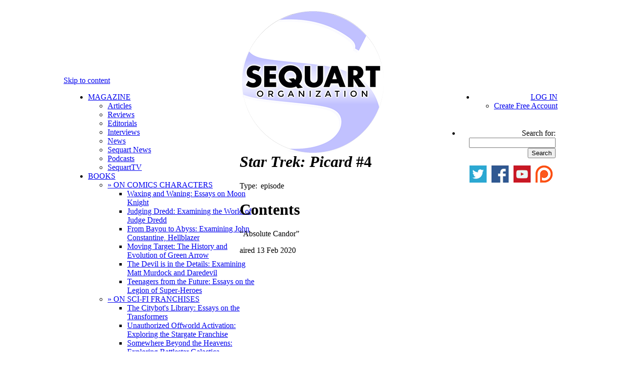

--- FILE ---
content_type: text/html; charset=UTF-8
request_url: http://sequart.org/database/70261/star-trek-picard-4/
body_size: 7994
content:
<!DOCTYPE html>
<html dir="ltr" lang="en-US"><head>
<meta charset="UTF-8" />
<meta http-equiv="Content-type" content="text/html; charset=UTF-8">
<title>Star Trek: Picard #4 | Sequart Database</title>
<meta name="description" content="Star Trek: Picard #4 on the Sequart comic-book database." />
<meta name="keywords" content="Star Trek: Picard,database,comic books,comics,graphic novels" />
<meta property="og:title" content="Star Trek: Picard #4 | Sequart Database" />
<meta property="og:url" content="http://sequart.org/database/70261/star-trek-picard-4/" />
<meta property="og:site_name" content="Sequart Organization" />
<meta property="og:type" content="article" />
<meta property="fb:admins" content="persiancaesar,786799342,errantghost" />
<link rel="shortcut icon" type="image/ico" href="http://images.sequart.org/favicon.ico" />
<link rel="stylesheet" type="text/css" media="all" href="http://sequart.org/content/wp-content/themes/sequart/style.css" />
<link rel="profile" href="http://gmpg.org/xfn/11" />
<link rel="pingback" href="http://sequart.org/content/xmlrpc.php" />
<script type="text/javascript">

  var _gaq = _gaq || [];
  _gaq.push(['_setAccount', 'UA-18648651-1']);
  _gaq.push(['_setDomainName', 'sequart.org']);
  _gaq.push(['_setAllowLinker', true]);
  _gaq.push(['_trackPageview']);

  (function() {
    var ga = document.createElement('script'); ga.type = 'text/javascript'; ga.async = true;
    ga.src = ('https:' == document.location.protocol ? 'https://' : 'http://') + 'stats.g.doubleclick.net/dc.js';
    var s = document.getElementsByTagName('script')[0]; s.parentNode.insertBefore(ga, s);
  })();

</script>
<script data-ad-client="ca-pub-7068407119934307" async src="https://pagead2.googlesyndication.com/pagead/js/adsbygoogle.js"></script>
<script type="text/javascript" src="http://ajax.googleapis.com/ajax/libs/jquery/1.4.2/jquery.min.js"></script>
<link rel="alternate" type="application/rss+xml" title="Sequart Organization &raquo; Feed" href="http://sequart.org/feed/" />
<link rel="alternate" type="application/rss+xml" title="Sequart Organization &raquo; Comments Feed" href="http://sequart.org/comments/feed/" />
<script type='text/javascript' src='http://sequart.org/content/wp-includes/js/comment-reply.js?ver=20090102'></script>
<link rel='index' title='Sequart Organization' href='http://sequart.org/' />
</head><body class="page page-id-70261 page-child parent-pageid-6759 page-template page-template-default">
<div id="header_new" style="margin:0 auto;padding-top:10px;width:980px;height:138px;position:relative;">
<a href="http://sequart.org/" target="_top" rel="home" onmouseover="document.getElementById('Sequart_logo').src='http://files.sequart.org/comics_logo_circular_border.png';" onmouseout="document.getElementById('Sequart_logo').src='http://files.sequart.org/comics_logo_circular.png';"><img id="Sequart_logo" src="http://files.sequart.org/comics_logo_circular.png" width="300" height="300" alt="Sequart Organization" style="position:absolute;margin-left:340px;z-index: 99990"/></a>
</div><!-- #header_new -->
<div id="access" style="background:#fff;margin:0 auto;width:1020px;height:70px;float:none;">
<div class="skip-link screen-reader-text"><a href="#content" title="Skip to content">Skip to content</a></div>
	<div id="access-left" style="float:left;margin-left:10px;width:350px;text-align:left;">
		<div class="menu-header" style="width:350px;">
			<ul id="menu-sequart-org-menu" class="menu" style="width:350px;">
			<li class="menu-item"><a href="http://sequart.org/magazine/" target=_top>MAGAZINE</a>
				<ul class="sub-menu, short">
				<li class="menu-item"><a href="http://sequart.org/magazine/articles/" target=_top>Articles</a></li>
				<li class="menu-item"><a href="http://sequart.org/magazine/reviews/" target=_top>Reviews</a></li>
				<li class="menu-item"><a href="http://sequart.org/magazine/editorials/" target=_top>Editorials</a></li>
				<li class="menu-item"><a href="http://sequart.org/magazine/interviews/" target=_top>Interviews</a></li>
				<li class="menu-item"><a href="http://sequart.org/magazine/comics-news/" target=_top>News</a></li>
				<li class="menu-item"><a href="http://sequart.org/magazine/sequart-news/" target=_top>Sequart News</a></li>
				<li class="menu-item"><a href="http://sequart.org/magazine/podcasts/" target=_top>Podcasts</a></li>
				<li class="menu-item"><a href="http://sequart.org/magazine/sequart-tv/" target=_top>SequartTV</a></li>
				</ul>
			</li>

			<li class="menu-item"><a href="http://sequart.org/books/" target=_top>BOOKS</a>
				<ul class="sub-menu">
				<li class="menu-item" id="char-books-menu"><a href="#" target=_top>&raquo; ON COMICS CHARACTERS</a>
					<ul class="sub-sub-menu">
					<li class="sub-menu-item"><a href="http://sequart.org/books/40/waxing-and-waning-essays-on-moon-knight/" target=_top>Waxing and Waning: Essays on Moon Knight </a></li>
					<li class="sub-menu-item"><a href="http://sequart.org/books/14/judging-dredd-examining-the-world-of-judge-dredd/" target=_top>Judging Dredd: Examining the World of Judge Dredd</a></li>
					<li class="sub-menu-item"><a href="http://sequart.org/books/57/from-bayou-to-abyss-examining-john-constantine-hellblazer/" target=_top>From Bayou to Abyss: Examining John Constantine, Hellblazer</a></li>
					<li class="sub-menu-item"><a href="http://sequart.org/books/54/moving-target-the-history-and-evolution-of-green-arrow/" target=_top>Moving Target: The History and Evolution of Green Arrow</a></li>
					<li class="sub-menu-item"><a href="http://sequart.org/books/13/the-devil-is-in-the-details-examining-matt-murdock-and-daredevil/" target=_top>The Devil is in the Details: Examining Matt Murdock and Daredevil</a></li>
					<li class="sub-menu-item"><a href="http://sequart.org/books/3/teenagers-from-the-future-essays-on-the-legion-of-super-heroes/" target=_top>Teenagers from the Future: Essays on the Legion of Super-Heroes</a></li>
					</ul></li>
				<li class="menu-item" id="shorts-menu"><a href="#" target=_top>&raquo; ON SCI-FI FRANCHISES</a>
					<ul class="sub-sub-menu">
					<li class="sub-menu-item"><a href="http://sequart.org/books/18/the-citybots-library-essays-on-the-transformers/" target=_top>The Citybot's Library: Essays on the Transformers</a></li>
					<li class="sub-menu-item"><a href="http://sequart.org/books/15/unauthorized-offworld-activation-exploring-the-stargate-franchise/" target=_top>Unauthorized Offworld Activation: Exploring the Stargate Franchise</a></li>
					<li class="sub-menu-item"><a href="http://sequart.org/books/55/somewhere-beyond-the-heavens-exploring-battlestar-galactica/" target=_top>Somewhere Beyond the Heavens: Exploring Battlestar Galactica</a></li>
					<li class="sub-menu-item"><a href="http://sequart.org/books/53/the-cyberpunk-nexus-exploring-the-blade-runner-universe/" target=_top>The Cyberpunk Nexus: Exploring the Blade Runner Universe</a></li>
					<li class="sub-menu-item"><a href="http://sequart.org/books/47/a-more-civilized-age-exploring-the-star-wars-expanded-universe/" target=_top>A More Civilized Age: Exploring the Star Wars Expanded Universe</a></li>
					<li class="sub-menu-item"><a href="http://sequart.org/books/48/bright-eyes-ape-city-examining-the-planet-of-the-apes-mythos/" target=_top>Bright Eyes, Ape City: Examining the Planet of the Apes Mythos</a></li>
					<li class="sub-menu-item"><a href="http://sequart.org/books/46/a-galaxy-far-far-away-exploring-star-wars-comics/" target=_top>A Galaxy Far, Far Away: Exploring Star Wars Comics</a></li>
					<li class="sub-menu-item"><a href="http://sequart.org/books/45/a-long-time-ago-exploring-the-star-wars-cinematic-universe/" target=_top>A Long Time Ago: Exploring the Star Wars Cinematic Universe</a></li>
					<li class="sub-menu-item"><a href="http://sequart.org/books/41/the-sacred-scrolls-comics-on-the-planet-of-the-apes/" target=_top>The Sacred Scrolls: Comics on the Planet of the Apes</a></li>
					<li class="sub-menu-item"><a href="http://sequart.org/books/33/new-life-and-new-civilizations-exploring-star-trek-comics/" target=_top>New Life and New Civilizations: Exploring Star Trek Comics</a></li>
					<li class="sub-menu-item"><a href="http://sequart.org/books/32/the-weirdest-sci-fi-comic-ever-made-understanding-jack-kirbys-2001-a-space-odyssey/" target=_top>The Weirdest Sci-Fi Comic Ever Made: Understanding Jack Kirby's <em>2001: A Space Odyssey</em></a></li>
					</ul></li>
				<li class="menu-item" id="shorts-menu"><a href="#" target=_top>&raquo; ON GRANT MORRISON WORKS</a>
					<ul class="sub-sub-menu">
					<li class="sub-menu-item"><a href="http://sequart.org/books/16/the-anatomy-of-zur-en-arrh-understanding-grant-morrisons-batman/" target=_top>The Anatomy of Zur-en-Arrh: Understanding Grant Morrison's Batman</a></li>
					<li class="sub-menu-item"><a href="http://sequart.org/books/19/curing-the-postmodern-blues-reading-grant-morrison-and-chris-westons-the-filth-in-the-21st-century/" target=_top>Curing the Postmodern Blues: Reading Grant Morrison and Chris Weston's <i>The Filth</i> in the 21st Century</a></li>
					<li class="sub-menu-item"><a href="http://sequart.org/books/5/our-sentence-is-up-seeing-grant-morrisons-the-invisibles/" target=_top>Our Sentence is Up: Seeing Grant Morrison's <i>The Invisibles</i></a></li>
					<li class="sub-menu-item"><a href="http://sequart.org/books/1/grant-morrison-the-early-years/" target=_top>Grant Morrison: The Early Years</a></li>
					</ul></li>
				<li class="menu-item" id="shorts-menu"><a href="#" target=_top>&raquo; ON WARREN ELLIS WORKS</a>
					<ul class="sub-sub-menu">
					<li class="sub-menu-item"><a href="http://sequart.org/books/34/warren-ellis-the-captured-ghosts-interviews/" target=_top>Warren Ellis: The Captured Ghosts Interviews</a></li>
					<li class="sub-menu-item"><a href="http://sequart.org/books/10/voyage-in-noise-warren-ellis-and-the-demise-of-western-civilization/" target=_top>Voyage in Noise: Warren Ellis and the Demise of Western Civilization</a></li>
					<li class="sub-menu-item"><a href="http://sequart.org/books/11/shot-in-the-face-a-savage-journey-to-the-heart-of-transmetropolitan/" target=_top>Shot in the Face: A Savage Journey to the Heart of <i>Transmetropolitan</i></a></li>
					<li class="sub-menu-item"><a href="http://sequart.org/books/9/keeping-the-world-strange-a-planetary-guide/" target=_top>Keeping the World Strange: A <i>Planetary</i> Guide</a></li>
					</ul></li>
				<li class="menu-item" id="shorts-menu"><a href="#" target=_top>&raquo; ON TV AND MOVIES</a>
					<ul class="sub-sub-menu">
					<li class="sub-menu-item"><a href="http://sequart.org/books/36/why-do-we-fall-examining-christopher-nolans-the-dark-knight-trilogy/" target=_top>Why Do We Fall?: Examining Christopher Nolan's <i>The Dark Knight Trilogy</i></a></li>
					<li class="sub-menu-item"><a href="http://sequart.org/books/58/musings-on-monsters-observations-on-the-world-of-classic-horror/" target=_top>Musings on Monsters: Observations on the World of Classic Horror</a></li>
					<li class="sub-menu-item"><a href="http://sequart.org/books/44/time-is-a-flat-circle-examining-true-detective-season-one/" target=_top>Time is a Flat Circle: Examining <i>True Detective</i>, Season One</a></li>
					<li class="sub-menu-item"><a href="http://sequart.org/books/28/moving-panels-translating-comics-to-film/" target=_top>Moving Panels: Translating Comics to Film</a></li>
					<li class="sub-menu-item"><a href="http://sequart.org/books/7/gotham-city-14-miles-14-essays-on-why-the-1960s-batman-tv-series-matters/" target=_top>Gotham City 14 Miles: 14 Essays on Why the 1960s Batman TV Series Matters</a></li>
					<li class="sub-menu-item"><a href="http://sequart.org/books/2/mutant-cinema-the-x-men-trilogy-from-comics-to-screen/" target=_top>Mutant Cinema: The X-Men Trilogy from Comics to Screen</a></li>
					<li class="sub-menu-item"><a href="http://sequart.org/books/4/improving-the-foundations-batman-begins-from-comics-to-screen/" target=_top>Improving the Foundations: <i>Batman Begins</i> from Comics to Screen</a></li>
					</ul></li>
				<li class="menu-item" id="other-books-menu"><a href="#" target=_top>&raquo; ON OTHER SUBJECTS</a>
					<ul class="sub-sub-menu">
					<li class="sub-menu-item"><a href="http://sequart.org/books/49/how-to-analyze-review-comics-a-handbook-on-comics-criticism/" target=_top>How to Analyze & Review Comics: A Handbook on Comics Criticism</a></li>
					<li class="sub-menu-item"><a href="http://sequart.org/books/37/the-mignolaverse-hellboy-and-the-comics-art-of-mike-mignola/" target=_top>The Mignolaverse: Hellboy and the Comics Art of Mike Mignola</a></li>
					<li class="sub-menu-item"><a href="http://sequart.org/books/52/humans-and-paragons-essays-on-super-hero-justice/" target=_top>Humans and Paragons: Essays on Super-Hero Justice</a></li>
					<li class="sub-menu-item"><a href="http://sequart.org/books/42/the-best-there-is-at-what-he-does-examining-chris-claremont%e2%80%99s-x-men/" target=_top>The Best There is at What He Does: Examining Chris Claremont’s X-Men</a></li>
					<li class="sub-menu-item"><a href="http://sequart.org/books/26/the-british-invasion-alan-moore-neil-gaiman-grant-morrison-and-the-invention-of-the-modern-comic-book-writer/" target=_top>The British Invasion: Alan Moore, Neil Gaiman, Grant Morrison, and the Invention of the Modern Comic Book Writer</a></li>
					<li class="sub-menu-item"><a href="http://sequart.org/books/8/classics-on-infinite-earths-the-justice-league-and-dc-crossover-canon/" target=_top>Classics on Infinite Earths: The Justice League and DC Crossover Canon</a></li>
					<li class="sub-menu-item"><a href="http://sequart.org/books/30/the-future-of-comics-the-future-of-men-matt-fractions-casanova/" target=_top>The Future of Comics, the Future of Men: Matt Fraction's <i>Casanova</i></a></li>
					<li class="sub-menu-item"><a href="http://sequart.org/books/35/when-manga-came-to-america-super-hero-revisionism-in-mai-the-psychic-girl/" target=_top>When Manga Came to America: Super-Hero Revisionism in <em>Mai, the Psychic Girl</em></a></li>
					<li class="sub-menu-item"><a href="http://sequart.org/books/6/minutes-to-midnight-twelve-essays-on-watchmen/" target=_top>Minutes to Midnight: Twelve Essays on <i>Watchmen</i></a></li>
					</ul></li>
				<li class="menu-item" id="shorts-menu"><a href="#" target=_top>&raquo; SINGLES</a>
					<ul class="sub-sub-menu">
					<li class="sub-menu-item"><a href="http://sequart.org/books/50/the-end-of-seduction-the-tragedy-of-fredric-wertham/" target=_top>The End of Seduction: The Tragedy of Fredric Wertham</a></li>
					<li class="sub-menu-item"><a href="http://sequart.org/books/17/because-we-are-compelled-how-watchmen-interrogates-the-comics-tradition/" target=_top>Because We are Compelled: How Watchmen Interrogates the Comics Tradition</a></li>
					<li class="sub-menu-item"><a href="http://sequart.org/books/29/blind-dates-and-broken-hearts-the-tragic-loves-of-matthew-murdock/" target=_top>Blind Dates and Broken Hearts: The Tragic Loves of Matthew Murdock</a></li>
					<li class="sub-menu-item"><a href="http://sequart.org/books/23/everything-and-a-mini-series-for-the-kitchen-sink-understanding-infinite-crisis/" target=_top>Everything and a Mini-Series for the Kitchen Sink: Understanding <i>Infinite Crisis</i></a></li>
					<li class="sub-menu-item"><a href="http://sequart.org/books/22/revisionism-radical-experimentation-and-dystopia-in-keith-giffens-legion-of-super-heroes/" target=_top>Revisionism, Radical Experimentation, and Dystopia in Keith Giffen's Legion of Super-Heroes</a></li>
					<li class="sub-menu-item"><a href="http://sequart.org/books/21/and-the-universe-so-big-understanding-batman-the-killing-joke/" target=_top>And the Universe so Big: Understanding <i>Batman: The Killing Joke</i></a></li>
					</ul></li>
				<li class="menu-item" id="shorts-menu"><a href="#" target=_top>&raquo; FORTHCOMING</a>
					<ul class="sub-sub-menu">
					<li class="sub-menu-item"><a href="http://sequart.org/books/27/this-lightning-this-madness-understanding-alan-moores-miracleman-book-one/" target=_top>This Lightning, This Madness: Understanding Alan Moore's <i>Miracleman, Book One</i></a></li>
					<li class="sub-menu-item"><a href="http://sequart.org/books/20/stories-out-of-time-and-space-vol-1/" target=_top>Stories out of Time and Space, Vol. 1</a></li>
					<li class="sub-menu-item"><a href="http://sequart.org/books/39/knights-past-a-starman-companion/" target=_top>Knight's Past: A Starman Companion</a></li>
					</ul></li>
				</ul> 
			</li>
			<li class="menu-item"><a href="http://sequart.org/movies/" target=_top>MOVIES</a>
				<ul class="sub-menu">
				<li class="menu-item"><a href="http://sequart.org/movies/7/neil-gaiman-dream-dangerously/" target=_top>Neil Gaiman: Dream Dangerously</a></li>
				<li class="menu-item"><a href="http://sequart.org/movies/6/she-makes-comics/" target=_top>She Makes Comics</a></li>
				<li class="menu-item"><a href="http://sequart.org/movies/3/diagram-for-delinquents/" target=_top>Diagram for Delinquents</a></li>
				<li class="menu-item"><a href="http://sequart.org/movies/5/the-image-revolution/" target=_top>The Image Revolution</a></li>
				<li class="menu-item"><a href="http://sequart.org/movies/4/comics-in-focus-chris-claremonts-x-men/" target=_top>Comics in Focus: Chris Claremont's X-Men</a></li>
				<li class="menu-item"><a href="http://sequart.org/movies/2/warren-ellis-captured-ghosts/" target=_top>Warren Ellis: Captured Ghosts</a></li>
				<li class="menu-item"><a href="http://sequart.org/movies/1/grant-morrison-talking-with-gods/" target=_top>Grant Morrison: Talking with Gods</a></li>
				</ul>
			</li>
			<li class="menu-item"><a href="http://sequart.org/continuity-pages/" target=_top>THE CONTINUITY PAGES</a></li>
			</ul>
		</div>
	</div>
	<div id="access-right" style="float:right;margin-right:10px;width:350px;text-align:right;">
		<div class="menu-header" style="width:auto;float:right;text-align:right;">
			<ul id="menu-sequart-org-menu" class="menu">
			<li class="menu-item"><a href="http://sequart.org/account/login/" target=_top>LOG IN</a>
				<ul class="sub-menu, short">
				<li class="menu-item, short"><a href="http://sequart.org/account/signup/" target=_top>Create Free Account</a></li>
				</ul>
			</li></ul>
		</div>
		<ul class="search" style="width:195px;padding:6px 4px 0 0;float:right;">
			<li id="search" class="widget-container widget_search" style="">
				<form role="search" method="get" id="searchform" action="http://sequart.org/search/" >
	<div><label class="screen-reader-text" for="s">Search for:</label>
	<input type="text" value="" name="s" id="s" />
	<input type="submit" id="searchsubmit" value="Search" />
	</div>
	</form>			</li>
		</ul>
		<div style="margin-top:-1px;clear:both;float:right;margin-right:10px;width:350px;text-align:right;">
			<a href="http://twitter.com/sequart/" target="_blank" style="display:inline;padding:0;margin-left:6px;"><img src="http://images.sequart.org/comicbooks/buttons/twitter.png" alt="Sequart on Twitter"></a>
			<a href="http://www.facebook.com/sequart" target="_blank" style="display:inline;padding:0;margin-left:6px;"><img src="http://images.sequart.org/comicbooks/buttons/facebook.png" alt="Sequart on Facebook"></a>
			<a href="http://www.youtube.com/user/sequartTV" target="_blank" style="display:inline;padding:0;margin-left:6px;"><img src="http://images.sequart.org/comicbooks/buttons/youtube.png" alt="SequartTV on YouTube"></a>
			<a href="http://www.patreon.com/sequart" target="_blank" style="display:inline;padding:0;margin-left:6px;"><img src="http://images.sequart.org/comicbooks/buttons/patreon.png" alt="Sequart on Patreon"></a>
		</div>
	</div>
</div><!-- #access -->
<div id="page-separator" style="width:1020px;height:66px;margin:0 auto;"></div>

<div id="wrapper" class="hfeed">

	<div id="main">
		<div id="container">
			<div id="content" role="main">

				<div id="post-70261" class="post-70261 page type-page hentry">
					<h1 class="page-title"> <em>Star Trek: Picard</em> #4</h1>
<div class="product-content">
<div class="entry-content">

<div class="entry-meta">Type: <span class="episode" style="padding-left: 3px;padding-right: 3px;">episode</span></div><h1>Contents</h1><p>&#8220;Absolute Candor&#8221;</p>
aired 13 Feb 2020<div style="clear: both;"></div>
<br>
<h1>See It in Context on the Continuity Pages:</h1><div id="post-70261" class="post-70261 page type-page hentry" style="margin: 0 10px 0 165px;">
<h2 class="entry-title"><a href="http://sequart.org/continuity-pages/star-trek/next-generation/later-years-2020-present/" target=_top title="Permalink to Later Years (2020-Present)" rel="bookmark"></a><a href="http://sequart.org/continuity-pages/star-trek/next-generation/later-years-2020-present/" target=_top title="Permalink to Later Years (2020-Present)" rel="bookmark">Next Generation Era: Later Years (2020-Present)</a></h2><div class="entry-meta"><span class="meta-sep">by</span> <span class="author vcard"><a class="url fn n" href="http://sequart.org/author/julian-darius/" title="View all posts by Julian Darius">Julian Darius</a></span> | in <a href="http://sequart.org/continuity-pages/" target=_top>The Continuity Pages</a> | complete as of 18 Sept 2021</div>
<div class="entry-summary">
<p>Following the success of Star Trek: Discovery on CBS All Access, CBS signed a five-year deal with Alex Kurtzman to produce new Star Trek content. One obvious choice would be a continuation of the popular&hellip; <a href="http://sequart.org/continuity-pages/star-trek/next-generation/later-years-2020-present/">[more]</a></p>
</div><!-- .entry-summary -->
</div><!-- #post-## --><div style="clear: both;"></div><br>
<div class="entry-utility">

<!-- AddThis Button BEGIN -->
<div class="addthis_sharing_toolbox">
</div>

<script type="text/javascript">
var addthis_share = addthis_share || {}
addthis_share = {
	passthrough : {
		twitter: {
			via: "Sequart"		}
	}
}
</script>

<script type="text/javascript" src="//s7.addthis.com/js/300/addthis_widget.js#pubid=juliandarius"></script>
<!-- AddThis Button END -->
Tagged Star Trek: Picard.</div>
											</div><!-- .entry-content -->


					</div><!-- .product-content -->
</div>

			</div><!-- #content -->
		</div><!-- #container -->

		<div id="primary" class="widget-area" role="complementary">

<div id="sequart_adbox" style="margin-bottom:20px">
<a href="http://www.patreon.com/sequart" target="_blank"><img src="http://files.sequart.org/ads/patreon_ad.jpg" alt="Sequart on Patreon" width="300" /></a>
</div>
<script async src="//pagead2.googlesyndication.com/pagead/js/adsbygoogle.js"></script>
<!-- Sequart Sidebar -->
<ins class="adsbygoogle"
     style="display:inline-block;width:300px;height:250px"
     data-ad-client="ca-pub-7068407119934307"
     data-ad-slot="3315633035"></ins>
<script>
(adsbygoogle = window.adsbygoogle || []).push({});
</script>

<h2 class="section-title" style="margin-top:10px;">ON COMICS CHARACTERS</h2><p align="center" style="line-height:0.8em;"><a href="http://sequart.org/books/40/waxing-and-waning-essays-on-moon-knight/" title="Waxing and Waning: Essays on Moon Knight " target=_top><img src="http://images.sequart.org/books/40full100.png" alt="Waxing and Waning: Essays on Moon Knight " width="100"></a><a href="http://sequart.org/books/14/judging-dredd-examining-the-world-of-judge-dredd/" title="Judging Dredd: Examining the World of Judge Dredd" target=_top><img src="http://images.sequart.org/books/14full100.png" alt="Judging Dredd: Examining the World of Judge Dredd" width="100"></a><a href="http://sequart.org/books/57/from-bayou-to-abyss-examining-john-constantine-hellblazer/" title="From Bayou to Abyss: Examining John Constantine, Hellblazer" target=_top><img src="http://images.sequart.org/books/57full100.png" alt="From Bayou to Abyss: Examining John Constantine, Hellblazer" width="100"></a><a href="http://sequart.org/books/54/moving-target-the-history-and-evolution-of-green-arrow/" title="Moving Target: The History and Evolution of Green Arrow" target=_top><img src="http://images.sequart.org/books/54full100.png" alt="Moving Target: The History and Evolution of Green Arrow" width="100"></a><a href="http://sequart.org/books/13/the-devil-is-in-the-details-examining-matt-murdock-and-daredevil/" title="The Devil is in the Details: Examining Matt Murdock and Daredevil" target=_top><img src="http://images.sequart.org/books/13full100.png" alt="The Devil is in the Details: Examining Matt Murdock and Daredevil" width="100"></a><a href="http://sequart.org/books/3/teenagers-from-the-future-essays-on-the-legion-of-super-heroes/" title="Teenagers from the Future: Essays on the Legion of Super-Heroes" target=_top><img src="http://images.sequart.org/books/3full100.png" alt="Teenagers from the Future: Essays on the Legion of Super-Heroes" width="100"></a></p><h2 class="section-title" style="margin-top:10px;">ON SCI-FI FRANCHISES</h2><p align="center" style="line-height:0.8em;"><a href="http://sequart.org/books/18/the-citybots-library-essays-on-the-transformers/" title="The Citybot\'s Library: Essays on the Transformers" target=_top><img src="http://images.sequart.org/books/18full100.png" alt="The Citybot\'s Library: Essays on the Transformers" width="100"></a><a href="http://sequart.org/books/15/unauthorized-offworld-activation-exploring-the-stargate-franchise/" title="Unauthorized Offworld Activation: Exploring the Stargate Franchise" target=_top><img src="http://images.sequart.org/books/15full100.png" alt="Unauthorized Offworld Activation: Exploring the Stargate Franchise" width="100"></a><a href="http://sequart.org/books/55/somewhere-beyond-the-heavens-exploring-battlestar-galactica/" title="Somewhere Beyond the Heavens: Exploring Battlestar Galactica" target=_top><img src="http://images.sequart.org/books/55full100.png" alt="Somewhere Beyond the Heavens: Exploring Battlestar Galactica" width="100"></a><a href="http://sequart.org/books/53/the-cyberpunk-nexus-exploring-the-blade-runner-universe/" title="The Cyberpunk Nexus: Exploring the Blade Runner Universe" target=_top><img src="http://images.sequart.org/books/53full100.png" alt="The Cyberpunk Nexus: Exploring the Blade Runner Universe" width="100"></a><a href="http://sequart.org/books/45/a-long-time-ago-exploring-the-star-wars-cinematic-universe/" title="A Long Time Ago: Exploring the Star Wars Cinematic Universe" target=_top><img src="http://images.sequart.org/books/45full100.png" alt="A Long Time Ago: Exploring the Star Wars Cinematic Universe" width="100"></a><a href="http://sequart.org/books/46/a-galaxy-far-far-away-exploring-star-wars-comics/" title="A Galaxy Far, Far Away: Exploring Star Wars Comics" target=_top><img src="http://images.sequart.org/books/46full100.png" alt="A Galaxy Far, Far Away: Exploring Star Wars Comics" width="100"></a><a href="http://sequart.org/books/47/a-more-civilized-age-exploring-the-star-wars-expanded-universe/" title="A More Civilized Age: Exploring the Star Wars Expanded Universe" target=_top><img src="http://images.sequart.org/books/47full100.png" alt="A More Civilized Age: Exploring the Star Wars Expanded Universe" width="100"></a><a href="http://sequart.org/books/33/new-life-and-new-civilizations-exploring-star-trek-comics/" title="New Life and New Civilizations: Exploring Star Trek Comics" target=_top><img src="http://images.sequart.org/books/33full100.png" alt="New Life and New Civilizations: Exploring Star Trek Comics" width="100"></a><a href="http://sequart.org/books/41/the-sacred-scrolls-comics-on-the-planet-of-the-apes/" title="The Sacred Scrolls: Comics on the Planet of the Apes" target=_top><img src="http://images.sequart.org/books/41full100.png" alt="The Sacred Scrolls: Comics on the Planet of the Apes" width="100"></a><a href="http://sequart.org/books/48/bright-eyes-ape-city-examining-the-planet-of-the-apes-mythos/" title="Bright Eyes, Ape City: Examining the Planet of the Apes Mythos" target=_top><img src="http://images.sequart.org/books/48full100.png" alt="Bright Eyes, Ape City: Examining the Planet of the Apes Mythos" width="100"></a><a href="http://sequart.org/books/32/the-weirdest-sci-fi-comic-ever-made-understanding-jack-kirbys-2001-a-space-odyssey/" title="The Weirdest Sci-Fi Comic Ever Made: Understanding Jack Kirby\'s 2001: A Space Odyssey" target=_top><img src="http://images.sequart.org/books/32full100.png" alt="The Weirdest Sci-Fi Comic Ever Made: Understanding Jack Kirby\'s 2001: A Space Odyssey" width="100"></a></p><h2 class="section-title" style="margin-top:10px;">ON GRANT MORRISON</h2><p align="center" style="line-height:0.8em;"><a href="http://sequart.org/books/1/grant-morrison-the-early-years/" title="Grant Morrison: The Early Years" target=_top><img src="http://images.sequart.org/books/1full100.png" alt="Grant Morrison: The Early Years" width="100"></a><a href="http://sequart.org/books/5/our-sentence-is-up-seeing-grant-morrisons-the-invisibles/" title="Our Sentence is Up: Seeing Grant Morrison\'s The Invisibles" target=_top><img src="http://images.sequart.org/books/5full100.png" alt="Our Sentence is Up: Seeing Grant Morrison\'s The Invisibles" width="100"></a><br><a href="http://sequart.org/books/19/curing-the-postmodern-blues-reading-grant-morrison-and-chris-westons-the-filth-in-the-21st-century/" title="Curing the Postmodern Blues: Reading Grant Morrison and Chris Weston\'s The Filth in the 21st Century" target=_top><img src="http://images.sequart.org/books/19full100.png" alt="Curing the Postmodern Blues: Reading Grant Morrison and Chris Weston\'s The Filth in the 21st Century" width="100"></a><a href="http://sequart.org/books/16/the-anatomy-of-zur-en-arrh-understanding-grant-morrisons-batman/" title="The Anatomy of Zur-en-Arrh: Understanding Grant Morrison\'s Batman" target=_top><img src="http://images.sequart.org/books/16full100.png" alt="The Anatomy of Zur-en-Arrh: Understanding Grant Morrison\'s Batman" width="100"></a></p><h2 class="section-title" style="margin-top:10px;">ON TV AND MOVIES</h2><p align="center" style="line-height:0.8em;"><a href="http://sequart.org/books/20/stories-out-of-time-and-space-vol-1/" title="Stories out of Time and Space, Vol. 1" target=_top><img src="http://images.sequart.org/books/20full100.png" alt="Stories out of Time and Space, Vol. 1" width="100"></a><a href="http://sequart.org/books/36/why-do-we-fall-examining-christopher-nolans-the-dark-knight-trilogy/" title="Why Do We Fall?: Examining Christopher Nolan\'s The Dark Knight Trilogy" target=_top><img src="http://images.sequart.org/books/36full100.png" alt="Why Do We Fall?: Examining Christopher Nolan\'s The Dark Knight Trilogy" width="100"></a><a href="http://sequart.org/books/58/musings-on-monsters-observations-on-the-world-of-classic-horror/" title="Musings on Monsters: Observations on the World of Classic Horror" target=_top><img src="http://images.sequart.org/books/58full100.png" alt="Musings on Monsters: Observations on the World of Classic Horror" width="100"></a><a href="http://sequart.org/books/44/time-is-a-flat-circle-examining-true-detective-season-one/" title="Time is a Flat Circle: Examining True Detective, Season One" target=_top><img src="http://images.sequart.org/books/44full100.png" alt="Time is a Flat Circle: Examining True Detective, Season One" width="100"></a><a href="http://sequart.org/books/28/moving-panels-translating-comics-to-film/" title="Moving Panels: Translating Comics to Film" target=_top><img src="http://images.sequart.org/books/28full100.png" alt="Moving Panels: Translating Comics to Film" width="100"></a><a href="http://sequart.org/books/7/gotham-city-14-miles-14-essays-on-why-the-1960s-batman-tv-series-matters/" title="Gotham City 14 Miles: 14 Essays on Why the 1960s Batman TV Series Matters" target=_top><img src="http://images.sequart.org/books/7full100.png" alt="Gotham City 14 Miles: 14 Essays on Why the 1960s Batman TV Series Matters" width="100"></a><a href="http://sequart.org/books/2/mutant-cinema-the-x-men-trilogy-from-comics-to-screen/" title="Mutant Cinema: The X-Men Trilogy from Comics to Screen" target=_top><img src="http://images.sequart.org/books/2full100.png" alt="Mutant Cinema: The X-Men Trilogy from Comics to Screen" width="100"></a><a href="http://sequart.org/books/4/improving-the-foundations-batman-begins-from-comics-to-screen/" title="Improving the Foundations: Batman Begins from Comics to Screen" target=_top><img src="http://images.sequart.org/books/4full100.png" alt="Improving the Foundations: Batman Begins from Comics to Screen" width="100"></a></p><h2 class="section-title" style="margin-top:10px;">OTHER BOOKS</h2><p align="center" style="line-height:0.8em;"><a href="http://sequart.org/books/49/how-to-analyze-review-comics-a-handbook-on-comics-criticism/" title="How to Analyze & Review Comics: A Handbook on Comics Criticism" target=_top><img src="http://images.sequart.org/books/49full100.png" alt="How to Analyze & Review Comics: A Handbook on Comics Criticism" width="100"></a><a href="http://sequart.org/books/37/the-mignolaverse-hellboy-and-the-comics-art-of-mike-mignola/" title="The Mignolaverse: Hellboy and the Comics Art of Mike Mignola" target=_top><img src="http://images.sequart.org/books/37full100.png" alt="The Mignolaverse: Hellboy and the Comics Art of Mike Mignola" width="100"></a><a href="http://sequart.org/books/52/humans-and-paragons-essays-on-super-hero-justice/" title="Humans and Paragons: Essays on Super-Hero Justice" target=_top><img src="http://images.sequart.org/books/52full100.png" alt="Humans and Paragons: Essays on Super-Hero Justice" width="100"></a><a href="http://sequart.org/books/42/the-best-there-is-at-what-he-does-examining-chris-claremont%e2%80%99s-x-men/" title="The Best There is at What He Does: Examining Chris Claremont’s X-Men" target=_top><img src="http://images.sequart.org/books/42full100.png" alt="The Best There is at What He Does: Examining Chris Claremont’s X-Men" width="100"></a><a href="http://sequart.org/books/26/the-british-invasion-alan-moore-neil-gaiman-grant-morrison-and-the-invention-of-the-modern-comic-book-writer/" title="The British Invasion: Alan Moore, Neil Gaiman, Grant Morrison, and the Invention of the Modern Comic Book Writer" target=_top><img src="http://images.sequart.org/books/26full100.png" alt="The British Invasion: Alan Moore, Neil Gaiman, Grant Morrison, and the Invention of the Modern Comic Book Writer" width="100"></a><a href="http://sequart.org/books/8/classics-on-infinite-earths-the-justice-league-and-dc-crossover-canon/" title="Classics on Infinite Earths: The Justice League and DC Crossover Canon" target=_top><img src="http://images.sequart.org/books/8full100.png" alt="Classics on Infinite Earths: The Justice League and DC Crossover Canon" width="100"></a><a href="http://sequart.org/books/30/the-future-of-comics-the-future-of-men-matt-fractions-casanova/" title="The Future of Comics, the Future of Men: Matt Fraction\'s Casanova" target=_top><img src="http://images.sequart.org/books/30full100.png" alt="The Future of Comics, the Future of Men: Matt Fraction\'s Casanova" width="100"></a><a href="http://sequart.org/books/35/when-manga-came-to-america-super-hero-revisionism-in-mai-the-psychic-girl/" title="When Manga Came to America: Super-Hero Revisionism in Mai, the Psychic Girl" target=_top><img src="http://images.sequart.org/books/35full100.png" alt="When Manga Came to America: Super-Hero Revisionism in Mai, the Psychic Girl" width="100"></a><br><a href="http://sequart.org/books/21/and-the-universe-so-big-understanding-batman-the-killing-joke/" title="And the Universe so Big: Understanding Batman: The Killing Joke" target=_top><img src="http://images.sequart.org/books/21full100.png" alt="And the Universe so Big: Understanding Batman: The Killing Joke" width="100"></a><a href="http://sequart.org/books/6/minutes-to-midnight-twelve-essays-on-watchmen/" title="Minutes to Midnight: Twelve Essays on Watchmen" target=_top><img src="http://images.sequart.org/books/6full100.png" alt="Minutes to Midnight: Twelve Essays on Watchmen" width="100"></a></p><h2 class="section-title" style="margin-top:10px;">DOCUMENTARY FILMS</h2><p align="center" style="line-height:0.8em;"><a href="http://sequart.org/movies/7/neil-gaiman-dream-dangerously/" title="Neil Gaiman: Dream Dangerously" target=_top><img src="http://images.sequart.org/movies/7full100.png" alt="Neil Gaiman: Dream Dangerously" width="100"></a><a href="http://sequart.org/movies/6/she-makes-comics/" title="She Makes Comics" target=_top><img src="http://images.sequart.org/movies/6full100.png" alt="She Makes Comics" width="100"></a><a href="http://sequart.org/movies/3/diagram-for-delinquents/" title="Diagram for Delinquents" target=_top><img src="http://images.sequart.org/movies/3full100.png" alt="Diagram for Delinquents" width="100"></a><a href="http://sequart.org/movies/5/the-image-revolution/" title="The Image Revolution" target=_top><img src="http://images.sequart.org/movies/5full100.png" alt="The Image Revolution" width="100"></a><a href="http://sequart.org/movies/4/comics-in-focus-chris-claremonts-x-men/" title="Comics in Focus: Chris Claremont\'s X-Men" target=_top><img src="http://images.sequart.org/movies/4full100.png" alt="Comics in Focus: Chris Claremont\'s X-Men" width="100"></a><a href="http://sequart.org/movies/1/grant-morrison-talking-with-gods/" title="Grant Morrison: Talking with Gods" target=_top><img src="http://images.sequart.org/movies/1full100.png" alt="Grant Morrison: Talking with Gods" width="100"></a></p><div id="sequart_adbox"><a href="http://martianlit.com/books/11/martian-comics/" target="_blank"><img src="http://files.sequart.org/ads/MartianComics_ad.jpg" alt="Martian Comics" height="250" width="300" /></a></div>		</div><!-- #primary .widget-area -->
	</div><!-- #main -->

	<div id="footer" role="contentinfo">
		<div id="colophon">
			<div id="leaderboard">

<!-- Sequart Leaderboard -->
<ins class="adsbygoogle"
     style="display:inline-block;width:728px;height:90px"
     data-ad-client="ca-pub-7068407119934307"
     data-ad-slot="5392666291"></ins>
<script>
(adsbygoogle = window.adsbygoogle || []).push({});
</script>

			</div><!-- #leaderboard -->
			<div style="text-align:center;font-size:15px;">
			<b><a href="http://sequart.org/" title="Sequart Organization" target="_top" rel="home">Sequart Organization</a></b> | 
			<a href="http://sequart.org/about-us/" title="About Us" target="_top">About Us</a> | 
			<a href="http://sequart.org/feed/" title="RSS" target="_top">RSS</a> | 
			<a href="http://sequart.org/amazon/" title="Use Amazon to Help Us!" target="_top">Use Amazon to Help Us!</a> | 
			<a href="http://www.patreon.com/sequart" title="Sequart's Patreon campaign" target="_blank">Sequart's Patreon campaign</a>
			</div>
		</div>
	</div><!-- #footer -->

</div><!-- #wrapper -->

</body>
</html>

--- FILE ---
content_type: text/html; charset=utf-8
request_url: https://www.google.com/recaptcha/api2/aframe
body_size: 267
content:
<!DOCTYPE HTML><html><head><meta http-equiv="content-type" content="text/html; charset=UTF-8"></head><body><script nonce="s1rI4vCsHSCynYVTEfnBeQ">/** Anti-fraud and anti-abuse applications only. See google.com/recaptcha */ try{var clients={'sodar':'https://pagead2.googlesyndication.com/pagead/sodar?'};window.addEventListener("message",function(a){try{if(a.source===window.parent){var b=JSON.parse(a.data);var c=clients[b['id']];if(c){var d=document.createElement('img');d.src=c+b['params']+'&rc='+(localStorage.getItem("rc::a")?sessionStorage.getItem("rc::b"):"");window.document.body.appendChild(d);sessionStorage.setItem("rc::e",parseInt(sessionStorage.getItem("rc::e")||0)+1);localStorage.setItem("rc::h",'1768596743320');}}}catch(b){}});window.parent.postMessage("_grecaptcha_ready", "*");}catch(b){}</script></body></html>